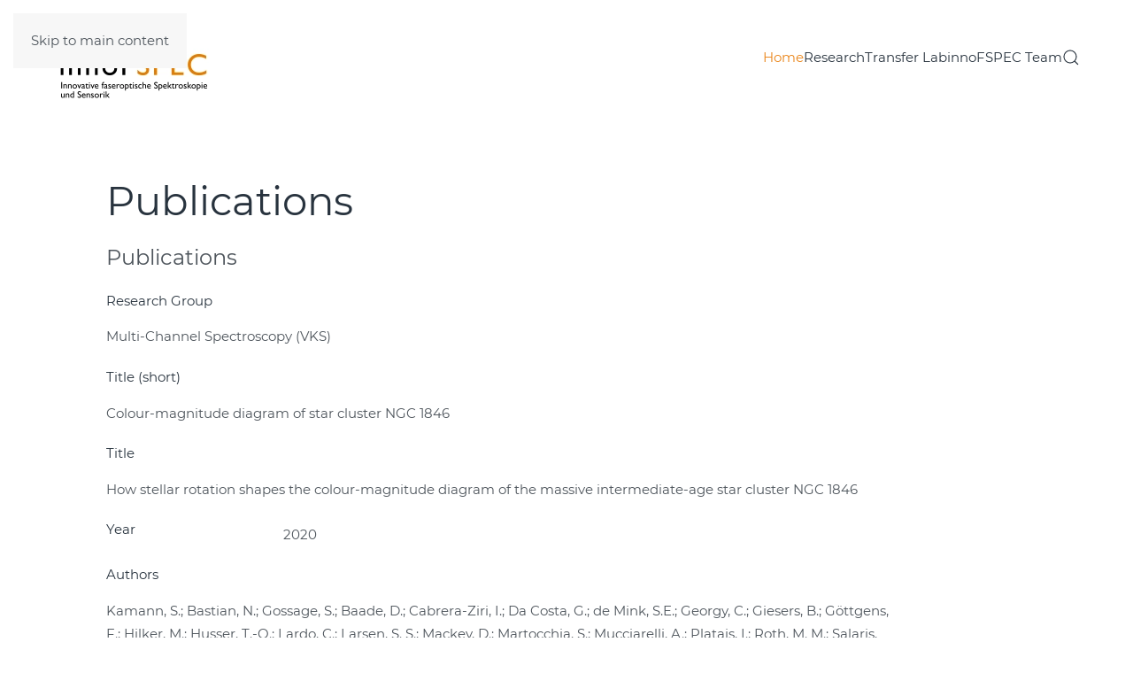

--- FILE ---
content_type: text/html; charset=utf-8
request_url: https://innofspec.de/en/component/fabrik/details/11/348?Itemid=158
body_size: 10354
content:
<!DOCTYPE html>
<html lang="en-gb" dir="ltr">
    <head>
        <meta name="viewport" content="width=device-width, initial-scale=1">
        <link rel="icon" href="/images/Uni/Logos/favi.png" sizes="any">
                <link rel="apple-touch-icon" href="/images/Uni/Logos/innofspec_touch.png">
        <meta charset="utf-8">
	<meta name="rights" content="© innoFSPEC Potsdam">
	<meta name="description" content="From molecules to galaxies - innoFSPEC is a research and innovation centre pursuing multidisciplinary research in the field of optical fibre spectroscopy and sensing.">
	<title>Publications</title>
	<link href="https://innofspec.de/en/component/finder/search?format=opensearch&amp;Itemid=101" rel="search" title="OpenSearch innoFSPEC Potsdam" type="application/opensearchdescription+xml">
	<link href="/favicon.ico" rel="icon" type="image/vnd.microsoft.icon">
<link href="/media/vendor/joomla-custom-elements/css/joomla-alert.min.css?0.4.1" rel="stylesheet">
	<link href="/media/system/css/joomla-fontawesome.min.css?4.5.32" rel="preload" as="style" onload="this.onload=null;this.rel='stylesheet'">
	<link href="/templates/yootheme_child/css/theme.9.css?1768382531" rel="stylesheet">
	<link href="/templates/yootheme_child/css/custom.css?4.5.32" rel="stylesheet">
	<link href="https://innofspec.de/media/com_fabrik/js/lib/wickedpicker/wickedpicker.css" rel="stylesheet">
	<link href="https://innofspec.de/media/com_fabrik/css/fabrik.css" rel="stylesheet">
	<link href="/components/com_fabrik/libs/mediabox-advanced/mediabox-Light.css" rel="stylesheet">
	<link href="https://innofspec.de/components/com_fabrik/views/details/tmpl/bootstrap/template_css.php?c=11&amp;amp;rowid=348&amp;view=details&amp;rowid=348" rel="stylesheet">
	<link href="/media/plg_system_jcepro/site/css/content.min.css?86aa0286b6232c4a5b58f892ce080277" rel="stylesheet">
	<link href="/media/plg_system_jcemediabox/css/jcemediabox.min.css?7d30aa8b30a57b85d658fcd54426884a" rel="stylesheet">
	<style>.cloaked_email span:before { content: attr(data-ep-a); } .cloaked_email span:after { content: attr(data-ep-b); } img.cloaked_email { display: inline-block !important; vertical-align: middle; border: 0; }</style>
	<style>.my-own-class {opacity: 0; position: absolute; top: 0; left: 0; height: 0; width: 0; z-index: -1;}</style>
<script src="/media/vendor/jquery/js/jquery.min.js?3.7.1"></script>
	<script src="/media/legacy/js/jquery-noconflict.min.js?504da4"></script>
	<script type="application/json" class="joomla-script-options new">{"bootstrap.tooltip":{"[data-bs-toggle=\"tooltip\"]":{"animation":true,"container":"body","html":true,"trigger":"hover focus","boundary":"clippingParents","sanitize":true}},"joomla.jtext":{"COM_FABRIK_LOADING":"Loading...","COM_FABRIK_VALIDATING":"Validating","COM_FABRIK_MUST_VALIDATE":"Must validate","COM_FABRIK_SUCCESS":"Success","COM_FABRIK_NO_REPEAT_GROUP_DATA":"No data","COM_FABRIK_VALIDATION_ERROR":"Validation error","COM_FABRIK_CONFIRM_DELETE_1":"Are you sure you want to delete this record?","COM_FABRIK_FORM_SAVED":"Form saved","JLIB_HTML_BEHAVIOR_CLOSE":"Close","PLG_ELEMENT_DROPDOWN_ENTER_VALUE_LABEL":"Please enter a value and\/or label","JLIB_JS_AJAX_ERROR_OTHER":"An error has occurred while fetching the JSON data: HTTP %s status code.","JLIB_JS_AJAX_ERROR_PARSE":"A parse error has occurred while processing the following JSON data:<br><code style=\"color:inherit;white-space:pre-wrap;padding:0;margin:0;border:0;background:inherit;\">%s<\/code>","ERROR":"Error","MESSAGE":"Message","NOTICE":"Notice","WARNING":"Warning","JCLOSE":"Close","JOK":"OK","JOPEN":"Open","JLIB_FORM_CONTAINS_INVALID_FIELDS":"The form cannot be submitted as it's missing required data. <br> Please correct the marked fields and try again.","JLIB_FORM_FIELD_REQUIRED_VALUE":"Please fill in this field","JLIB_FORM_FIELD_REQUIRED_CHECK":"One of the options must be selected","JLIB_FORM_FIELD_INVALID_VALUE":"This value is not valid"},"finder-search":{"url":"\/en\/component\/finder\/?task=suggestions.suggest&amp;format=json&amp;tmpl=component&amp;Itemid=101"},"system.paths":{"root":"","rootFull":"https:\/\/innofspec.de\/","base":"","baseFull":"https:\/\/innofspec.de\/"},"csrf.token":"6d27ec2c4fe0bb320001c9a46340064b"}</script>
	<script src="/media/system/js/core.min.js?a3d8f8"></script>
	<script src="/media/vendor/bootstrap/js/popover.min.js?5.3.8" type="module"></script>
	<script src="/media/vendor/bootstrap/js/alert.min.js?5.3.8" type="module"></script>
	<script src="/media/vendor/bootstrap/js/button.min.js?5.3.8" type="module"></script>
	<script src="/media/vendor/bootstrap/js/carousel.min.js?5.3.8" type="module"></script>
	<script src="/media/vendor/bootstrap/js/collapse.min.js?5.3.8" type="module"></script>
	<script src="/media/vendor/bootstrap/js/dropdown.min.js?5.3.8" type="module"></script>
	<script src="/media/vendor/bootstrap/js/modal.min.js?5.3.8" type="module"></script>
	<script src="/media/vendor/bootstrap/js/offcanvas.min.js?5.3.8" type="module"></script>
	<script src="/media/vendor/bootstrap/js/scrollspy.min.js?5.3.8" type="module"></script>
	<script src="/media/vendor/bootstrap/js/tab.min.js?5.3.8" type="module"></script>
	<script src="/media/vendor/bootstrap/js/toast.min.js?5.3.8" type="module"></script>
	<script src="/media/system/js/fields/validate.min.js?75ac5d" type="module"></script>
	<script src="/media/vendor/awesomplete/js/awesomplete.min.js?1.1.7" defer></script>
	<script src="/media/com_finder/js/finder.min.js?755761" type="module"></script>
	<script src="/media/system/js/messages.min.js?9a4811" type="module"></script>
	<script src="/templates/yootheme/vendor/assets/uikit/dist/js/uikit.min.js?4.5.32"></script>
	<script src="/templates/yootheme/vendor/assets/uikit/dist/js/uikit-icons-morgan-consulting.min.js?4.5.32"></script>
	<script src="/templates/yootheme/js/theme.js?4.5.32"></script>
	<script src="/media/com_fabrik/js/lib/jquery-ui/jquery-ui.min.js"></script>
	<script src="/media/com_fabrik/js/dist/mootools-core.js"></script>
	<script src="/media/com_fabrik/js/dist/mootools-more.js"></script>
	<script src="/media/plg_system_jcemediabox/js/jcemediabox.min.js?7d30aa8b30a57b85d658fcd54426884a"></script>
	<script>window.RegularLabs=window.RegularLabs||{};window.RegularLabs.EmailProtector=window.RegularLabs.EmailProtector||{unCloak:function(e,g){document.querySelectorAll("."+e).forEach(function(a){var f="",c="";a.className=a.className.replace(" "+e,"");a.querySelectorAll("span").forEach(function(d){for(name in d.dataset)0===name.indexOf("epA")&&(f+=d.dataset[name]),0===name.indexOf("epB")&&(c=d.dataset[name]+c)});if(c){var b=a.nextElementSibling;b&&"script"===b.tagName.toLowerCase()&&b.parentNode.removeChild(b);b=f+c;g?(a.parentNode.href="mailto:"+b,a.parentNode.removeChild(a)):a.innerHTML=b}})}};</script>
	<script>window.yootheme ||= {}; var $theme = yootheme.theme = {"i18n":{"close":{"label":"Close"},"totop":{"label":"Back to top"},"marker":{"label":"Open"},"navbarToggleIcon":{"label":"Open Menu"},"paginationPrevious":{"label":"Previous page"},"paginationNext":{"label":"Next Page"},"searchIcon":{"toggle":"Open Search","submit":"Submit Search"},"slider":{"next":"Next slide","previous":"Previous slide","slideX":"Slide %s","slideLabel":"%s of %s"},"slideshow":{"next":"Next slide","previous":"Previous slide","slideX":"Slide %s","slideLabel":"%s of %s"},"lightboxPanel":{"next":"Next slide","previous":"Previous slide","slideLabel":"%s of %s","close":"Close"}}};</script>
	<script>jQuery(document).ready(function(){WfMediabox.init({"base":"\/","theme":"light","width":"","height":"","lightbox":0,"shadowbox":0,"icons":1,"overlay":1,"overlay_opacity":0.8,"overlay_color":"#000000","transition_speed":500,"close":2,"labels":{"close":"Close","next":"Next","previous":"Previous","cancel":"Cancel","numbers":"{{numbers}}","numbers_count":"{{current}} of {{total}}","download":"Download"},"swipe":true,"expand_on_click":true});});</script>
	<link rel="canonical" href="https://innofspec.de/en/component/fabrik/details/11/348?Itemid=101" />
	<script>jQuery(function(){  
    jQuery('.extlink a').attr('target', '_blank');  
});</script>

    </head>
    <body class="">

        <div class="uk-hidden-visually uk-notification uk-notification-top-left uk-width-auto">
            <div class="uk-notification-message">
                <a href="#tm-main" class="uk-link-reset">Skip to main content</a>
            </div>
        </div>

        
        
        <div class="tm-page">

                        


<header class="tm-header-mobile uk-hidden@m">


    
        <div class="uk-navbar-container">

            <div class="uk-container uk-container-expand">
                <nav class="uk-navbar" uk-navbar="{&quot;align&quot;:&quot;left&quot;,&quot;container&quot;:&quot;.tm-header-mobile&quot;,&quot;boundary&quot;:&quot;.tm-header-mobile .uk-navbar-container&quot;}">

                                        <div class="uk-navbar-left ">

                        
                                                    <a uk-toggle href="#tm-dialog-mobile" class="uk-navbar-toggle">

        
        <div uk-navbar-toggle-icon></div>

        
    </a>
                        
                        
                    </div>
                    
                                        <div class="uk-navbar-center">

                                                    <a href="https://innofspec.de/en/" aria-label="Back to home" class="uk-logo uk-navbar-item">
    <picture>
<source type="image/webp" srcset="/templates/yootheme/cache/81/Logo_innoFSPEC-81906c51.webp 219w, /templates/yootheme/cache/ee/Logo_innoFSPEC-eec70151.webp 438w" sizes="(min-width: 219px) 219px">
<img alt="innoFSPEC" loading="eager" src="/templates/yootheme/cache/45/Logo_innoFSPEC-451bd81d.jpeg" width="219" height="100">
</picture></a>
                        
                        
                    </div>
                    
                    
                </nav>
            </div>

        </div>

    



        <div id="tm-dialog-mobile" uk-offcanvas="container: true; overlay: true" mode="slide">
        <div class="uk-offcanvas-bar uk-flex uk-flex-column">

                        <button class="uk-offcanvas-close uk-close-large" type="button" uk-close uk-toggle="cls: uk-close-large; mode: media; media: @s"></button>
            
                        <div class="uk-margin-auto-bottom">
                
<div class="uk-grid uk-child-width-1-1" uk-grid>    <div>
<div class="uk-panel" id="module-menu-dialog-mobile">

    
    
<ul class="uk-nav uk-nav-default">
    
	<li class="item-101 uk-active"><a href="/en/">Home</a></li>
	<li class="item-139 uk-parent"><a href="/en/research/research-topics">Research</a>
	<ul class="uk-nav-sub">

		<li class="item-821 uk-parent"><a href="/en/research/research-topics">Research Topics</a>
		<ul>

			<li class="item-141"><a href="/en/research/research-topics/astrophotonics">Astrophotonics</a></li>
			<li class="item-829"><a href="/en/research/research-topics/multimodal-spectroscopy-and-imaging">Multimodal Spectroscopy and Imaging</a></li>
			<li class="item-830"><a href="/en/research/research-topics/innovative-materials-and-sensing">Innovative Materials and Sensing</a></li></ul></li>
		<li class="item-822 uk-nav-header uk-parent">Research Groups
		<ul>

			<li class="item-140"><a href="/en/research/research-groups/applied-analytical-photonics">Applied Analytical Photonics</a></li>
			<li class="item-823"><a href="/en/research/research-groups/astrophotonics-2">Astrophotonics</a></li>
			<li class="item-148"><a href="/en/research/research-groups/multi-channel-spectroscopy">Multi-Channel Spectroscopy</a></li>
			<li class="item-149"><a href="/en/research/research-groups/hybrid-nanostructures">Hybrid Nanostructures</a></li></ul></li></ul></li>
	<li class="item-152"><a href="/en/transfer-lab">Transfer Lab</a></li>
	<li class="item-169"><a href="/en/innofspec-team" title="test">innoFSPEC Team</a></li></ul>

</div>
</div>    <div>
<div class="uk-panel" id="module-tm-4">

    
    

    <form id="search-tm-4" action="/en/component/finder/search?Itemid=101" method="get" role="search" class="uk-search js-finder-searchform uk-search-default uk-width-1-1"><span uk-search-icon></span><input name="q" class="js-finder-search-query uk-search-input" placeholder="Search" required aria-label="Search" type="search"><input type="hidden" name="Itemid" value="101"></form>
    

</div>
</div></div>
            </div>
            
            
        </div>
    </div>
    
    
    

</header>




<header class="tm-header uk-visible@m">



        <div uk-sticky media="@m" cls-active="uk-navbar-sticky" sel-target=".uk-navbar-container">
    
        <div class="uk-navbar-container">

            <div class="uk-container uk-container-expand uk-padding-remove-left">
                <nav class="uk-navbar" uk-navbar="{&quot;align&quot;:&quot;left&quot;,&quot;container&quot;:&quot;.tm-header &gt; [uk-sticky]&quot;,&quot;boundary&quot;:&quot;.tm-header .uk-navbar-container&quot;}">

                                        <div class="uk-navbar-left ">

                                                    <a href="https://innofspec.de/en/" aria-label="Back to home" class="uk-logo uk-navbar-item">
    <picture>
<source type="image/webp" srcset="/templates/yootheme/cache/38/Logo_innoFSPEC-38288eca.webp 219w, /templates/yootheme/cache/a1/Logo_innoFSPEC-a176ef70.webp 438w" sizes="(min-width: 219px) 219px">
<img alt="innoFSPEC" loading="eager" src="/templates/yootheme/cache/96/Logo_innoFSPEC-96409840.png" width="219" height="100">
</picture></a>
                        
                        
                        
                    </div>
                    
                    
                                        <div class="uk-navbar-right">

                                                    
<ul class="uk-navbar-nav">
    
	<li class="item-101 uk-active"><a href="/en/">Home</a></li>
	<li class="item-139 uk-parent"><a href="/en/research/research-topics">Research</a>
	<div class="uk-drop uk-navbar-dropdown"><div><ul class="uk-nav uk-navbar-dropdown-nav">

		<li class="item-821 uk-parent"><a href="/en/research/research-topics">Research Topics</a>
		<ul class="uk-nav-sub">

			<li class="item-141"><a href="/en/research/research-topics/astrophotonics">Astrophotonics</a></li>
			<li class="item-829"><a href="/en/research/research-topics/multimodal-spectroscopy-and-imaging">Multimodal Spectroscopy and Imaging</a></li>
			<li class="item-830"><a href="/en/research/research-topics/innovative-materials-and-sensing">Innovative Materials and Sensing</a></li></ul></li>
		<li class="item-822 uk-parent"><a role="button">Research Groups</a>
		<ul class="uk-nav-sub">

			<li class="item-140"><a href="/en/research/research-groups/applied-analytical-photonics">Applied Analytical Photonics</a></li>
			<li class="item-823"><a href="/en/research/research-groups/astrophotonics-2">Astrophotonics</a></li>
			<li class="item-148"><a href="/en/research/research-groups/multi-channel-spectroscopy">Multi-Channel Spectroscopy</a></li>
			<li class="item-149"><a href="/en/research/research-groups/hybrid-nanostructures">Hybrid Nanostructures</a></li></ul></li></ul></div></div></li>
	<li class="item-152"><a href="/en/transfer-lab">Transfer Lab</a></li>
	<li class="item-169"><a href="/en/innofspec-team" title="test">innoFSPEC Team</a></li></ul>


    <a class="uk-navbar-toggle" id="module-tm-3" href="#search-tm-3-search" uk-search-icon uk-toggle></a>

    <div uk-modal id="search-tm-3-search" class="uk-modal">
        <div class="uk-modal-dialog uk-modal-body">

            
            
                <form id="search-tm-3" action="/en/component/finder/search?Itemid=101" method="get" role="search" class="uk-search js-finder-searchform uk-width-1-1 uk-search-medium"><span uk-search-icon></span><input name="q" class="js-finder-search-query uk-search-input" placeholder="Search" required aria-label="Search" type="search" autofocus><input type="hidden" name="Itemid" value="101"></form>
                
            
        </div>
    </div>


                        
                                                    
                        
                    </div>
                    
                </nav>
            </div>

        </div>

        </div>
    







</header>

            
            

            <main id="tm-main"  class="tm-main uk-section uk-section-default" uk-height-viewport="expand: true">

                                <div class="uk-container">

                    
                            
                
                <div id="system-message-container" aria-live="polite"></div>

                <div class="componentheading">
			</div>
<div class="page-header">
	<h1>Publications</h1>
</div>
<div class="fabrikForm fabrikDetails" id="details_11_348"><div class="row-fluid nav">
	<div class="col-sm-6 pull-right">
			</div>
	<div class="col-sm-6">
			</div>
</div>

		<fieldset class="fabrikGroup" id="group27" style="">

						<legend class="mt-3 legend">Publications</legend>
		<div class="fabrikElementContainer plg-internalid fb_el_fab_publicationlist___id_ro fabrikHide   d-none form-group" > 
<div class="row mt-3">
		ID	<div class="fabrikElement col-sm-8">
		<div class="fabrikElementReadOnly" id="fab_publicationlist___id_ro"><!-- 348 --></div></div>
</div></div>
<div class="fabrikElementContainer plg-date fb_el_fab_publicationlist___date_time_ro fabrikHide   d-none form-group" > 
<div class="row mt-3">
		Datum	<div class="fabrikElement col-sm-5">
		<div class="fabrikElementReadOnly" id="fab_publicationlist___date_time_ro">2021-05-19 12:23:09</div></div>
</div></div>
<div class="fabrikElementContainer plg-databasejoin fb_el_fab_publicationlist___department_ro   mode-multilist form-group" > 
<div class="row mt-3">
	
		<label for="fab_publicationlist___department_ro" class="form-label fabrikLabel  col-sm-2 col-form-label" >
	Research Group		</label>
		<div class="fabrikElement col-sm-10">
		<div class="fabrikElementReadOnly" id="fab_publicationlist___department_ro">Multi-Channel Spectroscopy (VKS)<br />

</div></div>
</div></div>
<div class="fabrikElementContainer plg-field fb_el_fab_publicationlist___title_short_ro   form-group" > 
<div class="row mt-3">
	
		<label for="fab_publicationlist___title_short_ro" class="form-label fabrikLabel  col-sm-2 col-form-label" >
	Title (short)		</label>
		<div class="fabrikElement col-sm-10">
		<div class="fabrikElementReadOnly" id="fab_publicationlist___title_short_ro">Colour-magnitude diagram of star cluster NGC 1846</div></div>
</div></div>
<div class="fabrikElementContainer plg-field fb_el_fab_publicationlist___title_ro   form-group" > 
<div class="row mt-3">
	
		<label for="fab_publicationlist___title_ro" class="form-label fabrikLabel  col-sm-2 col-form-label" >
	Title		</label>
		<div class="fabrikElement col-sm-10">
		<div class="fabrikElementReadOnly" id="fab_publicationlist___title_ro">How stellar rotation shapes the colour-magnitude diagram of the massive intermediate-age star cluster NGC 1846</div></div>
</div></div>
<div class="fabrikElementContainer plg-field fb_el_fab_publicationlist___year_ro   form-group" > 
<div class="row mt-3">
	
		<label for="fab_publicationlist___year_ro" class="form-label fabrikLabel  col-sm-2 col-form-label" >
	Year		</label>
		<div class="fabrikElement col-sm-5">
		<div class="fabrikElementReadOnly" id="fab_publicationlist___year_ro">2020</div></div>
</div></div>
<div class="fabrikElementContainer plg-textarea fb_el_fab_publicationlist___authors_ro   form-group" > 
<div class="row mt-3">
	
		<label for="fab_publicationlist___authors_ro" class="form-label fabrikLabel  col-sm-2 col-form-label" >
	Authors		</label>
		<div class="fabrikElement col-sm-10">
		<div class="fabrikElementReadOnly" id="fab_publicationlist___authors_ro">Kamann, S.; Bastian, N.; Gossage, S.; Baade, D.; Cabrera-Ziri, I.; Da Costa, G.; de Mink, S.E.; Georgy, C.; Giesers, B.; Göttgens, F.; Hilker, M.; Husser, T.-O.; Lardo, C.; Larsen, S. S.; Mackey, D.; Martocchia, S.; Mucciarelli, A.; Platais, I.; Roth, M. M.; Salaris, M.; Usher, C.; Yong, D. </div></div>
</div></div>
<div class="fabrikElementContainer plg-textarea fb_el_fab_publicationlist___abstract_ro   form-group" > 
<div class="row mt-3">
	
		<label for="fab_publicationlist___abstract_ro" class="form-label fabrikLabel  col-sm-2 col-form-label" >
	Abstract		</label>
		<div class="fabrikElement col-sm-10">
		<div class="fabrikElementReadOnly" id="fab_publicationlist___abstract_ro">We present a detailed study of stellar rotation in the massive 1.5 Gyr old cluster NGC 1846 in the Large Magellanic Cloud. Similar to other clusters at this age, NGC 1846 shows an extended main sequence turn-off (eMSTO), and previous photometric studies have suggested it could be bimodal. In this study, we use MUSE integral-field spectroscopy to measure the projected rotational velocities (vsini) of around 1400 stars across the eMSTO and along the upper main sequence of NGC 1846. We measure vsini values up to ~250 km/s and find a clear relation between the vsini of a star and its location across the eMSTO. Closer inspection of the distribution of rotation rates reveals evidence for a bimodal distribution, with the fast rotators centred around vsini = 140 km/s and the slow rotators centred around vsini = 60 km/s. We further observe a lack of fast rotating stars along the photometric binary sequence of NGC 1846, confirming results from the field that suggest that tidal interactions in binary systems can spin down stars. However, we do not detect a significant difference in the binary fractions of the fast and slowly rotating sub-populations. Finally, we report on the serendipitous discovery of a planetary nebula associated with NGC 1846. </div></div>
</div></div>
<div class="fabrikElementContainer plg-dropdown fb_el_fab_publicationlist___type_ro   form-group" > 
<div class="row mt-3">
	
		<label for="fab_publicationlist___type_ro" class="form-label fabrikLabel  col-sm-2 col-form-label" >
	Type of Publication		</label>
		<div class="fabrikElement col-sm-10">
		<div class="fabrikElementReadOnly" id="fab_publicationlist___type_ro">Journal Article</div></div>
</div></div>

	</fieldset>

		<fieldset class="fabrikGroup" id="group22" style=";display:none;">

						<legend class="mt-3 legend">Details</legend>
		<div class="fabrikElementContainer plg-field fb_el_fab_publicationlist___journal_ro   form-group" > 
<div class="row mt-3">
	
		<label for="fab_publicationlist___journal_ro" class="form-label fabrikLabel  col-sm-2 col-form-label" >
	Journal		</label>
		<div class="fabrikElement col-sm-10">
		<div class="fabrikElementReadOnly" id="fab_publicationlist___journal_ro">Monthly Notices of the Royal Astronomical Society</div></div>
</div></div>
<div class="fabrikElementContainer plg-field fb_el_fab_publicationlist___volume_ro   form-group" > 
<div class="row mt-3">
	
		<label for="fab_publicationlist___volume_ro" class="form-label fabrikLabel  col-sm-2 col-form-label" >
	Volume		</label>
		<div class="fabrikElement col-sm-10">
		<div class="fabrikElementReadOnly" id="fab_publicationlist___volume_ro">492</div></div>
</div></div>
<div class="fabrikElementContainer plg-field fb_el_fab_publicationlist___number_ro   form-group" > 
<div class="row mt-3">
	
		<label for="fab_publicationlist___number_ro" class="form-label fabrikLabel  col-sm-2 col-form-label" >
	Number		</label>
		<div class="fabrikElement col-sm-5">
		<div class="fabrikElementReadOnly" id="fab_publicationlist___number_ro">2177</div></div>
</div></div>
<div class="fabrikElementContainer plg-field fb_el_fab_publicationlist___pages_ro   fabrikDataEmpty form-group" > 
<div class="row mt-3">
	
		<label for="fab_publicationlist___pages_ro" class="form-label fabrikLabel  col-sm-2 col-form-label" >
	Pages		</label>
		<div class="fabrikElement col-sm-5">
		<div class="fabrikElementReadOnly" id="fab_publicationlist___pages_ro"></div></div>
</div></div>
<div class="fabrikElementContainer plg-field fb_el_fab_publicationlist___issn_ro   fabrikDataEmpty form-group" > 
<div class="row mt-3">
	
		<label for="fab_publicationlist___issn_ro" class="form-label fabrikLabel  col-sm-2 col-form-label" >
	ISSN		</label>
		<div class="fabrikElement col-sm-10">
		<div class="fabrikElementReadOnly" id="fab_publicationlist___issn_ro"></div></div>
</div></div>
<div class="fabrikElementContainer plg-field fb_el_fab_publicationlist___citekey_ro   fabrikDataEmpty form-group" > 
<div class="row mt-3">
	
		<label for="fab_publicationlist___citekey_ro" class="form-label fabrikLabel  col-sm-2 col-form-label" >
	Citekey		</label>
		<div class="fabrikElement col-sm-10">
		<div class="fabrikElementReadOnly" id="fab_publicationlist___citekey_ro"></div></div>
</div></div>
<div class="fabrikElementContainer plg-field fb_el_fab_publicationlist___doi_ro   form-group" > 
<div class="row mt-3">
	
		<label for="fab_publicationlist___doi_ro" class="form-label fabrikLabel  col-sm-2 col-form-label" >
	DOI		</label>
		<div class="fabrikElement col-sm-10">
		<div class="fabrikElementReadOnly" id="fab_publicationlist___doi_ro">10.1093/mnras/stz3583</div></div>
</div></div>
<div class="fabrikElementContainer plg-field fb_el_fab_publicationlist___editor_ro   fabrikDataEmpty form-group" > 
<div class="row mt-3">
	
		<label for="fab_publicationlist___editor_ro" class="form-label fabrikLabel  col-sm-2 col-form-label" >
	Editor		</label>
		<div class="fabrikElement col-sm-10">
		<div class="fabrikElementReadOnly" id="fab_publicationlist___editor_ro"></div></div>
</div></div>
<div class="fabrikElementContainer plg-field fb_el_fab_publicationlist___book_title_ro   fabrikDataEmpty form-group" > 
<div class="row mt-3">
	
		<label for="fab_publicationlist___book_title_ro" class="form-label fabrikLabel  col-sm-2 col-form-label" >
	Book title		</label>
		<div class="fabrikElement col-sm-10">
		<div class="fabrikElementReadOnly" id="fab_publicationlist___book_title_ro"></div></div>
</div></div>
<div class="fabrikElementContainer plg-field fb_el_fab_publicationlist___series_ro   fabrikDataEmpty form-group" > 
<div class="row mt-3">
	
		<label for="fab_publicationlist___series_ro" class="form-label fabrikLabel  col-sm-2 col-form-label" >
	Series		</label>
		<div class="fabrikElement col-sm-10">
		<div class="fabrikElementReadOnly" id="fab_publicationlist___series_ro"></div></div>
</div></div>
<div class="fabrikElementContainer plg-field fb_el_fab_publicationlist___publisher_ro   fabrikDataEmpty form-group" > 
<div class="row mt-3">
	
		<label for="fab_publicationlist___publisher_ro" class="form-label fabrikLabel  col-sm-2 col-form-label" >
	Publisher		</label>
		<div class="fabrikElement col-sm-10">
		<div class="fabrikElementReadOnly" id="fab_publicationlist___publisher_ro"></div></div>
</div></div>

	</fieldset>

		<fieldset class="fabrikGroup" id="group36" style=";display:none;">

						<legend class="mt-3 legend">Details</legend>
		<div class="fabrikElementContainer plg-field fb_el_fab_publicationlist___title_con_ro   fabrikDataEmpty form-group" > 
<div class="row mt-3">
	
		<label for="fab_publicationlist___title_con_ro" class="form-label fabrikLabel  col-sm-2 col-form-label" >
	Conference title		</label>
		<div class="fabrikElement col-sm-10">
		<div class="fabrikElementReadOnly" id="fab_publicationlist___title_con_ro"></div></div>
</div></div>
<div class="fabrikElementContainer plg-field fb_el_fab_publicationlist___venue_con_ro   fabrikDataEmpty form-group" > 
<div class="row mt-3">
	
		<label for="fab_publicationlist___venue_con_ro" class="form-label fabrikLabel  col-sm-2 col-form-label" >
	Conference venue		</label>
		<div class="fabrikElement col-sm-10">
		<div class="fabrikElementReadOnly" id="fab_publicationlist___venue_con_ro"></div></div>
</div></div>
<div class="fabrikElementContainer plg-date fb_el_fab_publicationlist___date_con_ro   form-group" > 
<div class="row mt-3">
	
		<label for="fab_publicationlist___date_con_ro" class="form-label fabrikLabel  col-sm-2 col-form-label" >
	Conference date		</label>
		<div class="fabrikElement col-sm-5">
		<div class="fabrikElementReadOnly" id="fab_publicationlist___date_con_ro">2021-05-19 </div></div>
</div></div>
<div class="fabrikElementContainer plg-dropdown fb_el_fab_publicationlist___type_con_ro   fabrikDataEmpty form-group" > 
<div class="row mt-3">
	
		<label for="fab_publicationlist___type_con_ro" class="form-label fabrikLabel  col-sm-2 col-form-label" >
	Type of presentation		</label>
		<div class="fabrikElement col-sm-10">
		<div class="fabrikElementReadOnly" id="fab_publicationlist___type_con_ro">Please select</div></div>
</div></div>

	</fieldset>

		<fieldset class="fabrikGroup" id="group23" style="">

						<legend class="mt-3 legend">Download</legend>
		<div class="fabrikElementContainer plg-user fb_el_fab_publicationlist___edituser_ro fabrikHide   mode-dropdown d-none form-group" > 
<div class="row mt-3">
		Edituser	<div class="fabrikElement col-sm-8">
		<div class="fabrikElementReadOnly" id="fab_publicationlist___edituser_ro">Anika Krause</div></div>
</div></div>

	</fieldset>
<div class="fabrikActions form-actions">
	<div class="row-fluid">
		<div class="col-sm-12">
			<div class="btn-group">
				 
<button type="button" class="btn btn-outline-dark button" onclick="parent.location=''"	name="Goback"  >
	Go back</button>

 			</div>
		</div>
	</div>
</div>
</div>

                
                        
                </div>
                
            </main>

            

                        <footer>
                <!-- Builder #footer -->
<div class="uk-section-secondary uk-section uk-section-xsmall">
    
        
        
        
            
                                <div class="uk-container">                
                    <div class="uk-grid tm-grid-expand uk-grid-margin" uk-grid>
<div class="uk-width-3-4@m">
    
        
            
            
            
                
                    
<div>
    <ul class="uk-margin-remove-bottom uk-subnav  uk-subnav-divider" uk-margin>        <li class="el-item ">
    <a class="el-link" href="/en/contact">© innoFSPEC 2025</a></li>
        <li class="el-item ">
    <a class="el-link" href="/en/imprint">Imprint</a></li>
        <li class="el-item ">
    <a class="el-link" href="/en/privacy-policy">Privacy Policy</a></li>
        <li class="el-item ">
    <a class="el-link" href="/en/sitemap">Sitemap</a></li>
        <li class="el-item ">
    <a class="el-link" href="/login">Login</a></li>
        </ul>
</div>
                
            
        
    
</div>
<div class="uk-width-1-4@m">
    
        
            
            
            
                
                    
<div class="uk-margin uk-text-right"><a href="#" uk-totop uk-scroll></a></div>
                
            
        
    
</div></div>
                                </div>                
            
        
    
</div>            </footer>
            
        </div>

        
        

    <script>
            setTimeout(function(){
            jQuery.ajaxSetup({
  cache: true
});
				 jQuery.getScript( "https://innofspec.de/media/com_fabrik/js/lib/require/require.js", function() {
				
define('jquery', [], function() {
			return jQuery;
		});
define('moment', [], function() {
			return moment;
		});
requirejs.config(
{"baseUrl":"https:\/\/innofspec.de\/","paths":{"fab":"media\/com_fabrik\/js\/dist","lib":"media\/com_fabrik\/js\/lib","element":"plugins\/fabrik_element","list":"plugins\/fabrik_list","form":"plugins\/fabrik_form","cron":"plugins\/fabrik_cron","viz":"plugins\/fabrik_visualization","admin":"administrator\/components\/com_fabrik\/views","adminfields":"administrator\/components\/com_fabrik\/models\/fields","jQueryUI":"media\/com_fabrik\/js\/lib\/jquery-ui\/jquery-ui","chosen":"media\/com_fabrik\/js\/dist\/chosen.jquery","punycode":"media\/system\/js\/punycode"},"shim":{"fab\/fabrik":{"deps":["fab\/utils","jquery","fab\/mootools-ext","lib\/Event.mock"]},"fab\/autocomplete-bootstrap":{"deps":["fab\/fabrik"]},"jQueryUI":{"deps":["jquery"]},"fab\/elementlist":{"deps":["fab\/fabrik","fab\/element","fab\/form-submit"]},"fabrik\/form":{"deps":["fab\/element","lib\/form_placeholder\/Form.Placeholder"]},"element\/date\/date-min":{"deps":["lib\/wickedpicker\/wickedpicker.min"]},"element\/field\/field-min":{"deps":[]},"element\/fileupload\/fileupload-min":{"deps":[]}},"waitSeconds":30}
);


requirejs(['fab/chosen-loader', 'fab/fabrik', 'fab/tipsBootStrapMock'], function (Chosen, Fabrik, FloatingTips) {
	Fabrik.liveSite = 'https://innofspec.de/';
	Fabrik.package = 'fabrik';
	Fabrik.debug = false;
	Fabrik.jLayouts = {"modal-close":"<a href=\"#\" class=\"closeFabWin\" data-role=\"close\">\n\t<span class=\"fa fa-times-circle\"><\/span>\n<\/a>","icon-expand":"\n<span data-isicon=\"true\" class=\"fa icon-expand\" ><\/span>\n","icon-full-screen":"\n<span data-isicon=\"true\" class=\"fa icon-out-2 icon-fullscreen\" ><\/span>\n"};

	Fabrik.bootstrapped = true;
	Fabrik.tips = new FloatingTips('.fabrikTip', {"tipfx":"Fx.Transitions.linear.easeIn","duration":"500","distance":50,"fadein":false});
	Fabrik.addEvent('fabrik.list.updaterows', function () {
		// Reattach new tips after list redraw
		Fabrik.tips.attach('.fabrikTip');
	});
	Fabrik.addEvent('fabrik.plugin.inlineedit.editing', function () {
		Fabrik.tips.hideAll();
	});
	Fabrik.addEvent('fabrik.list.inlineedit.setData', function () {
		Fabrik.tips.attach('.fabrikTip');
	});
	Fabrik.addEvent('fabrik.form.loaded', function () {
		Fabrik.tips.attach('.fabrikTip');
	});
	Fabrik.addEvent('fabrik.list.loaded', function () {
		Fabrik.tips.attach('.fabrikTip');
	});
});


requirejs(['https://innofspec.de/components/com_fabrik/libs/mediabox-advanced/mediaboxAdv.js'], function () {

});


window.addEvent('fabrik.loaded', function() {
  $$('a.fabrikWin').each(function(el, i) {
    el.addEvent('click', function(e) {
    	var opts = {"id":"fabwin","title":"Advanced search","loadMethod":"xhr","minimizable":false,"collapsible":true,"width":500,"height":150};
    	e.stop();
      opts2 = JSON.decode(el.get('rel'));
      opts = Object.merge(opts, opts2 || {});
      opts.contentURL = el.href;
      if (opts.id === 'fabwin') {
      	opts.id += i;
      }
      Fabrik.getWindow(opts);
    });
  });
});
requirejs(['fab/tipsBootStrapMock', 'fab/form', 'fab/fabrik', 'fab/window', 'lib/form_placeholder/Form.Placeholder', 'fab/form-submit', 'fab/element', 'element/internalid/internalid-min', 'fab/elementlist', 'element/date/date-min', 'element/databasejoin/databasejoin-min', 'element/field/field-min', 'element/textarea/textarea-min', 'element/dropdown/dropdown-min', 'element/fileupload/fileupload-min', 'element/user/user-min'], function (FloatingTips, FbForm, Fabrik, Window, Placeholder, FormSubmit, Element, ElementInternalid, ElementList, ElementDate, ElementDatabasejoin, ElementField, ElementTextarea, ElementDropdown, ElementFileupload, ElementUser) {
		var details_11_348 = new FbForm(11, {"admin":false,"ajax":false,"ajaxValidation":false,"lang":"en","toggleSubmit":false,"showLoader":false,"primaryKey":"fab_publicationlist___id","error":"Some parts of your form have not been correctly filled in","pages":{"0":[27,22,36,23]},"plugins":[],"multipage_save":0,"editable":false,"print":false,"start_page":0,"inlineMessage":false,"rowid":"348","listid":11,"images":{"alert":"icon-warning ","action_check":"https:\/\/innofspec.de\/media\/com_fabrik\/images\/action_check.png","ajax_loader":"\n<span data-isicon=\"true\" class=\"fa icon-spinner icon-spin\" ><\/span>\n"},"fabrik_window_id":"","submitOnEnter":false,"hiddenGroup":{"27":false,"22":false,"36":false,"23":false},"maxRepeat":{"27":0,"22":0,"36":0,"23":0},"minRepeat":{"27":1,"22":1,"36":1,"23":1},"showMaxRepeats":{"27":false,"22":false,"36":false,"23":false},"minMaxErrMsg":{"27":"","22":"","36":"","23":""},"numRepeatEls":{"27":"","22":"","36":"","23":""},"noDataMsg":{"27":"","22":"","36":"","23":""},"join_group_ids":[],"group_repeats":[],"group_joins_ids":[]});
		Fabrik.addBlock('details_11_348', details_11_348);
	details_11_348.addElements(
{"27":[["FbInternalId","fab_publicationlist___id_ro",{"repeatCounter":0,"editable":false,"value":348,"label":"ID","defaultVal":"","inRepeatGroup":false,"fullName":"fab_publicationlist___id","watchElements":[],"canRepeat":false,"isGroupJoin":false,"mustValidate":false,"validations":false,"joinid":0}],["FbDateTime","fab_publicationlist___date_time_ro",{"repeatCounter":0,"editable":false,"value":"2021-05-19 10:23:09","label":"Datum","defaultVal":"2026-01-21 16:37:00","inRepeatGroup":false,"fullName":"fab_publicationlist___date_time","watchElements":[],"canRepeat":false,"isGroupJoin":false,"mustValidate":false,"validations":false,"joinid":0,"hidden":true,"showtime":false,"whichTimePicker":"wicked","timelabel":"time","timePickerLabel":"Timepicker","typing":true,"timedisplay":1,"dateTimeFormat":"%H:%M:%S","showSeconds":true,"hour24":true,"allowedDates":[],"watchElement":"","id":131,"locale":"en-GB","calendarSetup":{"inputField":"fab_publicationlist___date_time_ro","button":"fab_publicationlist___date_time_ro_cal_img","align":"Tl","singleClick":true,"firstDay":0,"ifFormat":"%Y-%m-%d %H:%M:%S","timeFormat":24,"dateAllowFunc":null},"advanced":false}],["FbDatabasejoin","fab_publicationlist___department_ro",{"repeatCounter":0,"editable":false,"value":["273"],"label":"fab_department___department","defaultVal":"","inRepeatGroup":false,"fullName":"fab_publicationlist___department","watchElements":[],"canRepeat":false,"isGroupJoin":false,"mustValidate":false,"validations":true,"joinid":61,"id":86,"modalId":"dbjoin_popupform","key":"fab_department___id","formid":11,"listid":3,"listRef":"_com_fabrik_3","popupform":3,"windowwidth":360,"displayType":"multilist","show_please_select":true,"showDesc":false,"autoCompleteOpts":null,"allowadd":false,"listName":"fab_publicationlist","joinTable":"fab_publicationlist_repeat_department","elementName":"fab_publicationlist_repeat_department___department","elementShortName":"department","joinId":61,"isJoin":true,"advanced":false,"observe":[],"ajaxOnLoad":false,"changeEvent":"click"}],["FbField","fab_publicationlist___title_short_ro",{"repeatCounter":0,"editable":false,"value":"Colour-magnitude diagram of star cluster NGC 1846","label":"Title (short)","defaultVal":"","inRepeatGroup":false,"fullName":"fab_publicationlist___title_short","watchElements":[],"canRepeat":false,"isGroupJoin":false,"mustValidate":false,"validations":true,"joinid":0,"use_input_mask":false,"input_mask":"","geocomplete":false,"mapKey":false,"language":"","scanQR":false}],["FbField","fab_publicationlist___title_ro",{"repeatCounter":0,"editable":false,"value":"How stellar rotation shapes the colour-magnitude diagram of the massive intermediate-age star cluster NGC 1846","label":"Title","defaultVal":"","inRepeatGroup":false,"fullName":"fab_publicationlist___title","watchElements":[],"canRepeat":false,"isGroupJoin":false,"mustValidate":false,"validations":true,"joinid":0,"use_input_mask":false,"input_mask":"","geocomplete":false,"mapKey":false,"language":"","scanQR":false}],["FbField","fab_publicationlist___year_ro",{"repeatCounter":0,"editable":false,"value":2020,"label":"Year","defaultVal":"2026","inRepeatGroup":false,"fullName":"fab_publicationlist___year","watchElements":[],"canRepeat":false,"isGroupJoin":false,"mustValidate":false,"validations":true,"joinid":0,"use_input_mask":false,"input_mask":"","geocomplete":false,"mapKey":false,"language":"","scanQR":false}],["FbTextarea","fab_publicationlist___authors_ro",{"repeatCounter":0,"editable":false,"value":"Kamann, S.; Bastian, N.; Gossage, S.; Baade, D.; Cabrera-Ziri, I.; Da Costa, G.; de Mink, S.E.; Georgy, C.; Giesers, B.; G\u00f6ttgens, F.; Hilker, M.; Husser, T.-O.; Lardo, C.; Larsen, S. S.; Mackey, D.; Martocchia, S.; Mucciarelli, A.; Platais, I.; Roth, M. M.; Salaris, M.; Usher, C.; Yong, D. ","label":"Authors","defaultVal":"","inRepeatGroup":false,"fullName":"fab_publicationlist___authors","watchElements":[],"canRepeat":false,"isGroupJoin":false,"mustValidate":false,"validations":true,"joinid":0,"max":"1255","maxType":"char","wysiwyg":false,"deleteOverflow":true,"htmlId":"fab_publicationlist___authors_ro"}],["FbTextarea","fab_publicationlist___abstract_ro",{"repeatCounter":0,"editable":false,"value":"We present a detailed study of stellar rotation in the massive 1.5 Gyr old cluster NGC 1846 in the Large Magellanic Cloud. Similar to other clusters at this age, NGC 1846 shows an extended main sequence turn-off (eMSTO), and previous photometric studies have suggested it could be bimodal. In this study, we use MUSE integral-field spectroscopy to measure the projected rotational velocities (vsini) of around 1400 stars across the eMSTO and along the upper main sequence of NGC 1846. We measure vsini values up to ~250 km\/s and find a clear relation between the vsini of a star and its location across the eMSTO. Closer inspection of the distribution of rotation rates reveals evidence for a bimodal distribution, with the fast rotators centred around vsini = 140 km\/s and the slow rotators centred around vsini = 60 km\/s. We further observe a lack of fast rotating stars along the photometric binary sequence of NGC 1846, confirming results from the field that suggest that tidal interactions in binary systems can spin down stars. However, we do not detect a significant difference in the binary fractions of the fast and slowly rotating sub-populations. Finally, we report on the serendipitous discovery of a planetary nebula associated with NGC 1846. ","label":"Abstract","defaultVal":"","inRepeatGroup":false,"fullName":"fab_publicationlist___abstract","watchElements":[],"canRepeat":false,"isGroupJoin":false,"mustValidate":false,"validations":false,"joinid":0,"max":"3255","maxType":"char","wysiwyg":false,"deleteOverflow":true,"htmlId":"fab_publicationlist___abstract_ro"}],["FbDropdown","fab_publicationlist___type_ro",{"repeatCounter":0,"editable":false,"value":["1"],"label":"Type of Publication","defaultVal":[""],"inRepeatGroup":false,"fullName":"fab_publicationlist___type","watchElements":[],"canRepeat":false,"isGroupJoin":false,"mustValidate":false,"validations":false,"joinid":0,"allowadd":false,"data":{"":"Please select","1":"Journal Article","2":"Conference Proceedings","3":"Others"},"multiple":false,"advanced":false}]],"22":[["FbField","fab_publicationlist___journal_ro",{"repeatCounter":0,"editable":false,"value":"Monthly Notices of the Royal Astronomical Society","label":"Journal","defaultVal":"","inRepeatGroup":false,"fullName":"fab_publicationlist___journal","watchElements":[],"canRepeat":false,"isGroupJoin":false,"mustValidate":false,"validations":false,"joinid":0,"use_input_mask":false,"input_mask":"","geocomplete":false,"mapKey":false,"language":"","scanQR":false}],["FbField","fab_publicationlist___volume_ro",{"repeatCounter":0,"editable":false,"value":"492","label":"Volume","defaultVal":"","inRepeatGroup":false,"fullName":"fab_publicationlist___volume","watchElements":[],"canRepeat":false,"isGroupJoin":false,"mustValidate":false,"validations":false,"joinid":0,"use_input_mask":false,"input_mask":"","geocomplete":false,"mapKey":false,"language":"","scanQR":false}],["FbField","fab_publicationlist___number_ro",{"repeatCounter":0,"editable":false,"value":"2177","label":"Number","defaultVal":"","inRepeatGroup":false,"fullName":"fab_publicationlist___number","watchElements":[],"canRepeat":false,"isGroupJoin":false,"mustValidate":false,"validations":false,"joinid":0,"use_input_mask":false,"input_mask":"","geocomplete":false,"mapKey":false,"language":"","scanQR":false}],["FbField","fab_publicationlist___pages_ro",{"repeatCounter":0,"editable":false,"value":"","label":"Pages","defaultVal":"","inRepeatGroup":false,"fullName":"fab_publicationlist___pages","watchElements":[],"canRepeat":false,"isGroupJoin":false,"mustValidate":false,"validations":false,"joinid":0,"use_input_mask":false,"input_mask":"","geocomplete":false,"mapKey":false,"language":"","scanQR":false}],["FbField","fab_publicationlist___issn_ro",{"repeatCounter":0,"editable":false,"value":"","label":"ISSN","defaultVal":"","inRepeatGroup":false,"fullName":"fab_publicationlist___issn","watchElements":[],"canRepeat":false,"isGroupJoin":false,"mustValidate":false,"validations":false,"joinid":0,"use_input_mask":false,"input_mask":"","geocomplete":false,"mapKey":false,"language":"","scanQR":false}],["FbField","fab_publicationlist___citekey_ro",{"repeatCounter":0,"editable":false,"value":"","label":"Citekey","defaultVal":"","inRepeatGroup":false,"fullName":"fab_publicationlist___citekey","watchElements":[],"canRepeat":false,"isGroupJoin":false,"mustValidate":false,"validations":false,"joinid":0,"use_input_mask":false,"input_mask":"","geocomplete":false,"mapKey":false,"language":"","scanQR":false}],["FbField","fab_publicationlist___doi_ro",{"repeatCounter":0,"editable":false,"value":"10.1093\/mnras\/stz3583","label":"DOI","defaultVal":"","inRepeatGroup":false,"fullName":"fab_publicationlist___doi","watchElements":[],"canRepeat":false,"isGroupJoin":false,"mustValidate":false,"validations":false,"joinid":0,"use_input_mask":false,"input_mask":"","geocomplete":false,"mapKey":false,"language":"","scanQR":false}],["FbField","fab_publicationlist___editor_ro",{"repeatCounter":0,"editable":false,"value":"","label":"Editor","defaultVal":"","inRepeatGroup":false,"fullName":"fab_publicationlist___editor","watchElements":[],"canRepeat":false,"isGroupJoin":false,"mustValidate":false,"validations":false,"joinid":0,"use_input_mask":false,"input_mask":"","geocomplete":false,"mapKey":false,"language":"","scanQR":false}],["FbField","fab_publicationlist___book_title_ro",{"repeatCounter":0,"editable":false,"value":"","label":"Book title","defaultVal":"","inRepeatGroup":false,"fullName":"fab_publicationlist___book_title","watchElements":[],"canRepeat":false,"isGroupJoin":false,"mustValidate":false,"validations":false,"joinid":0,"use_input_mask":false,"input_mask":"","geocomplete":false,"mapKey":false,"language":"","scanQR":false}],["FbField","fab_publicationlist___series_ro",{"repeatCounter":0,"editable":false,"value":"","label":"Series","defaultVal":"","inRepeatGroup":false,"fullName":"fab_publicationlist___series","watchElements":[],"canRepeat":false,"isGroupJoin":false,"mustValidate":false,"validations":false,"joinid":0,"use_input_mask":false,"input_mask":"","geocomplete":false,"mapKey":false,"language":"","scanQR":false}],["FbField","fab_publicationlist___publisher_ro",{"repeatCounter":0,"editable":false,"value":"","label":"Publisher","defaultVal":"","inRepeatGroup":false,"fullName":"fab_publicationlist___publisher","watchElements":[],"canRepeat":false,"isGroupJoin":false,"mustValidate":false,"validations":false,"joinid":0,"use_input_mask":false,"input_mask":"","geocomplete":false,"mapKey":false,"language":"","scanQR":false}]],"36":[["FbField","fab_publicationlist___title_con_ro",{"repeatCounter":0,"editable":false,"value":"","label":"Conference title","defaultVal":"","inRepeatGroup":false,"fullName":"fab_publicationlist___title_con","watchElements":[],"canRepeat":false,"isGroupJoin":false,"mustValidate":false,"validations":false,"joinid":0,"use_input_mask":false,"input_mask":"","geocomplete":false,"mapKey":false,"language":"","scanQR":false}],["FbField","fab_publicationlist___venue_con_ro",{"repeatCounter":0,"editable":false,"value":"","label":"Conference venue","defaultVal":"","inRepeatGroup":false,"fullName":"fab_publicationlist___venue_con","watchElements":[],"canRepeat":false,"isGroupJoin":false,"mustValidate":false,"validations":false,"joinid":0,"use_input_mask":false,"input_mask":"","geocomplete":false,"mapKey":false,"language":"","scanQR":false}],["FbDateTime","fab_publicationlist___date_con_ro",{"repeatCounter":0,"editable":false,"value":"2021-05-18 22:00:00","label":"Conference date","defaultVal":"2026-01-21 16:37:00","inRepeatGroup":false,"fullName":"fab_publicationlist___date_con","watchElements":[],"canRepeat":false,"isGroupJoin":false,"mustValidate":false,"validations":false,"joinid":0,"hidden":false,"showtime":false,"whichTimePicker":"wicked","timelabel":"time","timePickerLabel":"Timepicker","typing":true,"timedisplay":1,"dateTimeFormat":"","showSeconds":true,"hour24":true,"allowedDates":[],"watchElement":"","id":194,"locale":"en-GB","calendarSetup":{"inputField":"fab_publicationlist___date_con_ro","button":"fab_publicationlist___date_con_ro_cal_img","align":"Tl","singleClick":true,"firstDay":0,"ifFormat":"%Y-%m-%d","timeFormat":24,"dateAllowFunc":null},"advanced":false}],["FbDropdown","fab_publicationlist___type_con_ro",{"repeatCounter":0,"editable":false,"value":[""],"label":"Type of presentation","defaultVal":[""],"inRepeatGroup":false,"fullName":"fab_publicationlist___type_con","watchElements":[],"canRepeat":false,"isGroupJoin":false,"mustValidate":false,"validations":false,"joinid":0,"allowadd":false,"data":{"":"Please select","1":"Oral presentation","2":"Poster presentation"},"multiple":false,"advanced":false}]],"23":[["FbUser","fab_publicationlist___edituser_ro",{"repeatCounter":0,"editable":false,"value":912,"label":"#__users___","defaultVal":0,"inRepeatGroup":false,"fullName":"fab_publicationlist___edituser","watchElements":[],"canRepeat":false,"isGroupJoin":false,"mustValidate":false,"validations":false,"joinid":0,"id":91,"modalId":"dbjoin_popupform","key":"#__users___id","formid":11,"listid":"","listRef":"_com_fabrik_","popupform":0,"windowwidth":360,"displayType":"dropdown","show_please_select":false,"showDesc":false,"autoCompleteOpts":null,"allowadd":false,"listName":"fab_publicationlist","isJoin":false,"advanced":false,"observe":[],"ajaxOnLoad":false,"changeEvent":"change"}]]}
	);
details_11_348.addElementFX('fabrik_trigger_group_group22', 'show');
details_11_348.dispatchEvent('dropdown', 'fab_publicationlist___type_ro', 'change', 'if (this.get(\'value\') == \'1\') {Fabrik.getBlock(\'details_11_348\').doElementFX(\'fabrik_trigger_group_group22\', \'show\', this)}');
details_11_348.addElementFX('fabrik_trigger_group_group22', 'show');
details_11_348.dispatchEvent('dropdown', 'fab_publicationlist___type_ro', 'load', 'if (this.get(\'value\') == \'1\') {Fabrik.getBlock(\'details_11_348\').doElementFX(\'fabrik_trigger_group_group22\', \'show\', this)}');
details_11_348.addElementFX('fabrik_trigger_group_group36', 'show');
details_11_348.dispatchEvent('dropdown', 'fab_publicationlist___type_ro', 'change', 'if (this.get(\'value\') == \'2\') {Fabrik.getBlock(\'details_11_348\').doElementFX(\'fabrik_trigger_group_group36\', \'show\', this)}');
details_11_348.addElementFX('fabrik_trigger_group_group36', 'show');
details_11_348.dispatchEvent('dropdown', 'fab_publicationlist___type_ro', 'load', 'if (this.get(\'value\') == \'2\') {Fabrik.getBlock(\'details_11_348\').doElementFX(\'fabrik_trigger_group_group36\', \'show\', this)}');
details_11_348.addElementFX('fabrik_trigger_group_group22', 'hide');
details_11_348.dispatchEvent('dropdown', 'fab_publicationlist___type_ro', 'change', 'if (this.get(\'value\') != \'1\') {Fabrik.getBlock(\'details_11_348\').doElementFX(\'fabrik_trigger_group_group22\', \'hide\', this)}');
details_11_348.addElementFX('fabrik_trigger_group_group36', 'hide');
details_11_348.dispatchEvent('dropdown', 'fab_publicationlist___type_ro', 'change', 'if (this.get(\'value\') != \'2\') {Fabrik.getBlock(\'details_11_348\').doElementFX(\'fabrik_trigger_group_group36\', \'hide\', this)}');


	new Form.Placeholder('.fabrikForm input');
	function submit_form() {
	return false;
}
function submitbutton(button) {
	if (button=="cancel") {
		document.location = '/en/component/fabrik/viewTable?cid=11';
	}
	if (button == "cancelShowForm") {
		return false;
	}
}
details_11_348.addPlugins({});

});



			});
			 }, 600);
			</script>
      </body>
</html>
